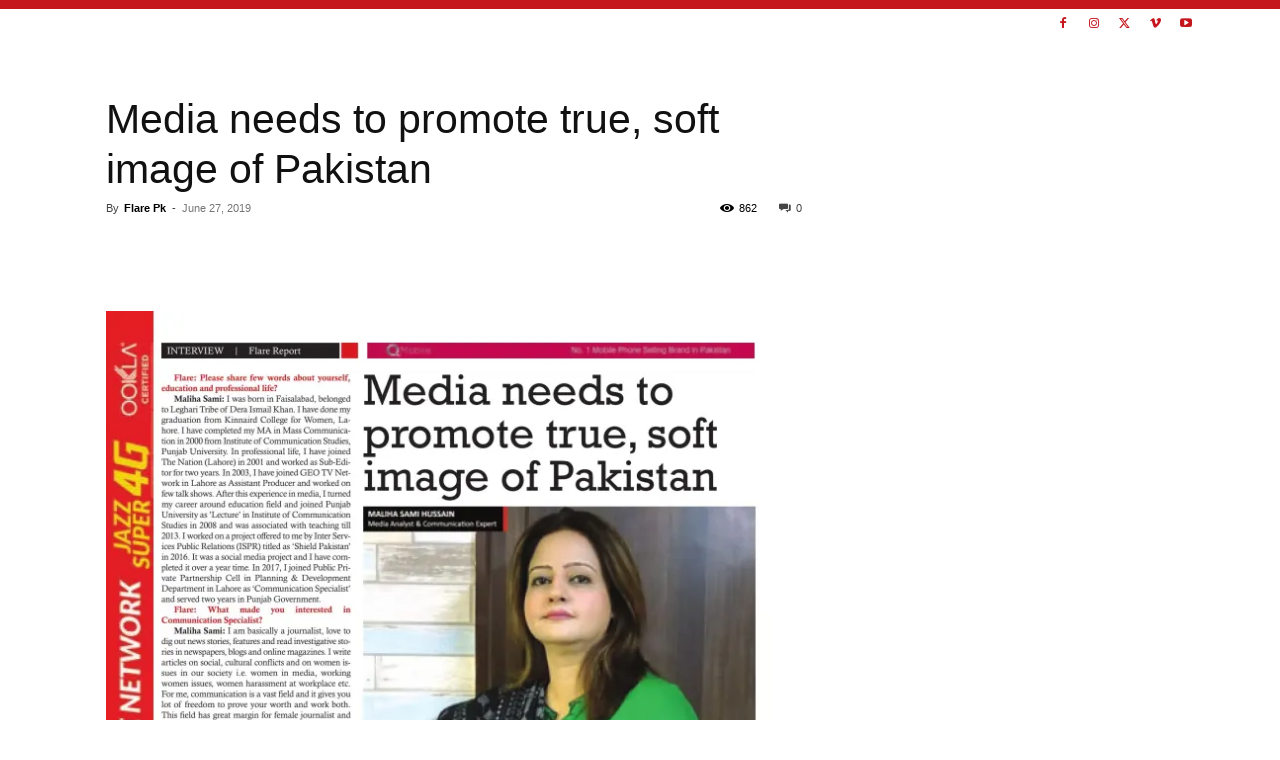

--- FILE ---
content_type: text/html; charset=utf-8
request_url: https://www.google.com/recaptcha/api2/aframe
body_size: 266
content:
<!DOCTYPE HTML><html><head><meta http-equiv="content-type" content="text/html; charset=UTF-8"></head><body><script nonce="BLDCJb2aVxVFofg43JyfgA">/** Anti-fraud and anti-abuse applications only. See google.com/recaptcha */ try{var clients={'sodar':'https://pagead2.googlesyndication.com/pagead/sodar?'};window.addEventListener("message",function(a){try{if(a.source===window.parent){var b=JSON.parse(a.data);var c=clients[b['id']];if(c){var d=document.createElement('img');d.src=c+b['params']+'&rc='+(localStorage.getItem("rc::a")?sessionStorage.getItem("rc::b"):"");window.document.body.appendChild(d);sessionStorage.setItem("rc::e",parseInt(sessionStorage.getItem("rc::e")||0)+1);localStorage.setItem("rc::h",'1768618881848');}}}catch(b){}});window.parent.postMessage("_grecaptcha_ready", "*");}catch(b){}</script></body></html>